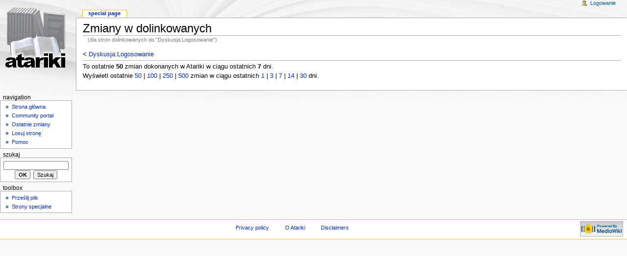

--- FILE ---
content_type: text/html; charset=utf-8
request_url: http://atariki.krap.pl/index.php/Specjalna:Recentchangeslinked/Dyskusja:Logosowanie
body_size: 2146
content:
<!DOCTYPE html PUBLIC "-//W3C//DTD XHTML 1.0 Transitional//EN" "http://www.w3.org/TR/xhtml1/DTD/xhtml1-transitional.dtd">
<html xmlns="http://www.w3.org/1999/xhtml" xml:lang="Pl" lang="Pl" dir="ltr">
	<head>
		<meta http-equiv="Content-Type" content="text/html; charset=utf-8" />
		<meta name="robots" content="noindex,follow" />
<link rel="shortcut icon" href="/atariki.png" />
		<title>Zmiany w dolinkowanych - Atariki</title>
		<style type="text/css" media="screen,projection">/*<![CDATA[*/ @import "/skins/monobook/main.css?7"; /*]]>*/</style>
		<link rel="stylesheet" type="text/css" media="print" href="/skins/common/commonPrint.css" />
		<!--[if lt IE 5.5000]><style type="text/css">@import "/skins/monobook/IE50Fixes.css";</style><![endif]-->
		<!--[if IE 5.5000]><style type="text/css">@import "/skins/monobook/IE55Fixes.css";</style><![endif]-->
		<!--[if IE 6]><style type="text/css">@import "/skins/monobook/IE60Fixes.css";</style><![endif]-->
		<!--[if IE 7]><style type="text/css">@import "/skins/monobook/IE70Fixes.css?1";</style><![endif]-->
		<!--[if lt IE 7]><script type="text/javascript" src="/skins/common/IEFixes.js"></script>
		<meta http-equiv="imagetoolbar" content="no" /><![endif]-->
		<script type="text/javascript">var skin = 'monobook';var stylepath = '/skins';</script>
		<script type="text/javascript" src="/skins/common/wikibits.js"><!-- wikibits js --></script>
		<script type="text/javascript" src="/index.php?title=-&amp;action=raw&amp;gen=js"><!-- site js --></script>
		<style type="text/css">/*<![CDATA[*/
@import "/index.php?title=MediaWiki:Common.css&action=raw&ctype=text/css&smaxage=18000";
@import "/index.php?title=MediaWiki:Monobook.css&action=raw&ctype=text/css&smaxage=18000";
@import "/index.php?title=-&action=raw&gen=css&maxage=18000";
/*]]>*/</style>
		<!-- Head Scripts -->
			</head>
<body  class="ns--1 ltr">
	<div id="globalWrapper">
		<div id="column-content">
	<div id="content">
		<a name="top" id="top"></a>
				<h1 class="firstHeading">Zmiany w dolinkowanych</h1>
		<div id="bodyContent">
			<h3 id="siteSub">From Atariki</h3>
			<div id="contentSub">(dla stron dolinkowanych do &quot;Dyskusja:Logosowanie&quot;)</div>
									<div id="jump-to-nav">Jump to: <a href="#column-one">navigation</a>, <a href="#searchInput">search</a></div>			<!-- start content -->
			&lt; <a href="/index.php?title=Dyskusja:Logosowanie&amp;redirect=no" title="Dyskusja:Logosowanie">Dyskusja:Logosowanie</a><br />
<hr />
To ostatnie <strong>50</strong> zmian dokonanych w Atariki w ciągu ostatnich <strong>7</strong> dni.
<br />Wyświetl ostatnie <a href="/index.php?title=Specjalna:Recentchangeslinked&amp;target=Dyskusja:Logosowanie&amp;hideminor=0&amp;days=7&amp;limit=50" title="Specjalna:Recentchangeslinked">50</a> | <a href="/index.php?title=Specjalna:Recentchangeslinked&amp;target=Dyskusja:Logosowanie&amp;hideminor=0&amp;days=7&amp;limit=100" title="Specjalna:Recentchangeslinked">100</a> | <a href="/index.php?title=Specjalna:Recentchangeslinked&amp;target=Dyskusja:Logosowanie&amp;hideminor=0&amp;days=7&amp;limit=250" title="Specjalna:Recentchangeslinked">250</a> | <a href="/index.php?title=Specjalna:Recentchangeslinked&amp;target=Dyskusja:Logosowanie&amp;hideminor=0&amp;days=7&amp;limit=500" title="Specjalna:Recentchangeslinked">500</a> zmian w ciągu ostatnich <a href="/index.php?title=Specjalna:Recentchangeslinked&amp;target=Dyskusja:Logosowanie&amp;hideminor=0&amp;days=1&amp;limit=50" title="Specjalna:Recentchangeslinked">1</a> | <a href="/index.php?title=Specjalna:Recentchangeslinked&amp;target=Dyskusja:Logosowanie&amp;hideminor=0&amp;days=3&amp;limit=50" title="Specjalna:Recentchangeslinked">3</a> | <a href="/index.php?title=Specjalna:Recentchangeslinked&amp;target=Dyskusja:Logosowanie&amp;hideminor=0&amp;days=7&amp;limit=50" title="Specjalna:Recentchangeslinked">7</a> | <a href="/index.php?title=Specjalna:Recentchangeslinked&amp;target=Dyskusja:Logosowanie&amp;hideminor=0&amp;days=14&amp;limit=50" title="Specjalna:Recentchangeslinked">14</a> | <a href="/index.php?title=Specjalna:Recentchangeslinked&amp;target=Dyskusja:Logosowanie&amp;hideminor=0&amp;days=30&amp;limit=50" title="Specjalna:Recentchangeslinked">30</a> dni.
<div class="printfooter">
Źródło: "<a href="http://atariki.krap.pl/index.php/Specjalna:Recentchangeslinked">http://atariki.krap.pl/index.php/Specjalna:Recentchangeslinked</a>"</div>
						<!-- end content -->
			<div class="visualClear"></div>
		</div>
	</div>
		</div>
		<div id="column-one">
	<div id="p-cactions" class="portlet">
		<h5>Views</h5>
		<ul>
				 <li id="ca-article" class="selected"><a href="/index.php/Specjalna:Recentchangeslinked/Dyskusja:Logosowanie">Special Page</a></li>
		</ul>
	</div>
	<div class="portlet" id="p-personal">
		<h5>Personal tools</h5>
		<div class="pBody">
			<ul>
				<li id="pt-login"><a href="/index.php?title=Specjalna:Userlogin&amp;returnto=Specjalna:Recentchangeslinked">Logowanie</a></li>
			</ul>
		</div>
	</div>
	<div class="portlet" id="p-logo">
		<a style="background-image: url(/skins/common/images/wiki.png);" href="/index.php/Strona_g%C5%82%C3%B3wna" title="Strona główna"></a>
	</div>
	<script type="text/javascript"> if (window.isMSIE55) fixalpha(); </script>
		<div class='portlet' id='p-navigation'>
		<h5>Navigation</h5>
		<div class='pBody'>
			<ul>
				<li id="n-mainpage"><a href="/index.php/Strona_g%C5%82%C3%B3wna">Strona główna</a></li>
				<li id="n-portal"><a href="/index.php/Atariki:Community_Portal">Community portal</a></li>
				<li id="n-recentchanges"><a href="/index.php/Specjalna:Recentchanges">Ostatnie zmiany</a></li>
				<li id="n-randompage"><a href="/index.php/Specjalna:Random">Losuj stronę</a></li>
				<li id="n-help"><a href="/index.php/Atariki:Pomoc">Pomoc</a></li>
			</ul>
		</div>
	</div>
		<div id="p-search" class="portlet">
		<h5><label for="searchInput">Szukaj</label></h5>
		<div id="searchBody" class="pBody">
			<form action="/index.php/Specjalna:Search" id="searchform"><div>
				<input id="searchInput" name="search" type="text" accesskey="f" value="" />
				<input type='submit' name="go" class="searchButton" id="searchGoButton"	value="OK" />&nbsp;
				<input type='submit' name="fulltext" class="searchButton" value="Szukaj" />
			</div></form>
		</div>
	</div>
	<div class="portlet" id="p-tb">
		<h5>Toolbox</h5>
		<div class="pBody">
			<ul>
<li id="t-upload"><a href="/index.php/Specjalna:Upload">Prześlij plik</a></li>
<li id="t-specialpages"><a href="/index.php/Specjalna:Specialpages">Strony specjalne</a></li>
			</ul>
		</div>
	</div>
		</div><!-- end of the left (by default at least) column -->
			<div class="visualClear"></div>
			<div id="footer">
				<div id="f-poweredbyico"><a href="http://www.mediawiki.org/"><img src="/skins/common/images/poweredby_mediawiki_88x31.png" alt="MediaWiki" /></a></div>
			<ul id="f-list">
				<li id="privacy"><a href="/index.php/Atariki:Privacy_policy" title="Atariki:Privacy policy">Privacy policy</a></li>
				<li id="about"><a href="/index.php/Atariki:O_Wikipedii" title="Atariki:O Wikipedii">O Atariki</a></li>
				<li id="disclaimer"><a href="/index.php/Atariki:General_disclaimer" title="Atariki:General disclaimer">Disclaimers</a></li>
			</ul>
		</div>
	<script type="text/javascript"> if (window.runOnloadHook) runOnloadHook();</script>
</div>
<!-- Served by kutador.krap.pl in 0.16 secs. -->
</body></html>
